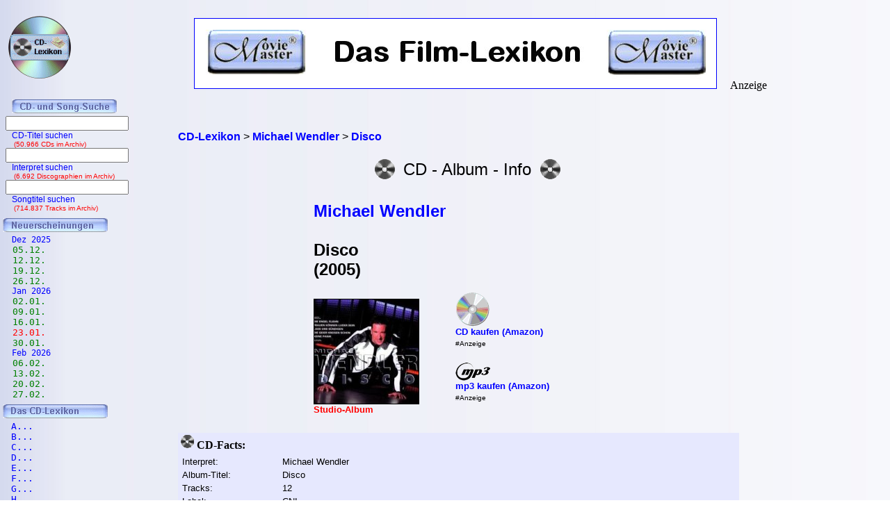

--- FILE ---
content_type: text/html; charset=iso-8859-1
request_url: https://www.cd-lexikon.de/album_michael-wendler-disco.htm
body_size: 6432
content:
<!DOCTYPE HTML PUBLIC "-//W3C//DTD HTML 4.01 Transitional//EN" "https://www.w3.org/TR/html4/loose.dtd">

<html lang="de">
<link rel="shortcut icon" type="image/x-icon" href="../favicon.ico"><head>
<title>Disco | Michael Wendler | CD-Album | 2005 | cd-lexikon.de</title><meta http-equiv="Content-Type" content="text/html; charset=iso-8859-1" /><meta name="keywords" content="tracklisting, cd, songs, frank, ehrlacher, moviemaster, cd-lexikon" /><meta name="description" content="Das CD-Album &quot;Disco&quot; von Michael Wendler (2005) - Alle Infos, Songs und mehr" />
<meta name="robots" content="noodp" />
<meta http-equiv="Content-Type" content="text/html; charset=iso-8859-1" />
<meta name="author" content="Frank Ehrlacher" />
<meta name="page-topic" content="Musik CD" />
<meta name="page-type" content="CD Kritik" />
<meta name="audience" content="All" />
<meta name="date" content="2026-01-27" />
<meta name="revisit-after" content="1 days" />
<meta name="expires" content="0" />
<meta name="Language" content="deutsch, de" />
<meta name="robots" content="index, follow" />
<meta http-equiv="pragma" content="no-cache" />
<meta name="content-language" content="de" />
<meta property="fb:admins" content="1211554765" />
<meta property="fb:app_id" content="212853698740540" />
<meta property="og:type" content="music.album"/>
<meta property="og:site_name" content="cd-lexikon.de"/>

<meta property='og:title' content='Disco | Michael Wendler | CD-Album | 2005 | cd-lexikon.de' /><meta property='og:url' content='https://www.cd-lexikon.de/album_michael-wendler-disco.htm' /><meta property='og:image' content='https://www.cd-lexikon.de/0000/2005/05wendlermichael.jpg' /><meta property='og:description' content='Das CD-Album &quot;Disco&quot; von Michael Wendler (2005) - Alle Infos, Songs und mehr' /><meta property='music:release_date' content='2005-08-22' /><link rel='stylesheet' type='text/css' href='../styles/layout_albumseite.css'><link rel='https://www.cd-lexikon.de/0000/2005/05wendlermichael.jpg' href='thumbnail_image' / ></head>
<body background='cdback.jpg'>
<!-- Google tag (gtag.js) -->
<script async src="https://www.googletagmanager.com/gtag/js?id=G-TDFCL6ST3R"></script>
<script>
  window.dataLayer = window.dataLayer || [];
  function gtag(){dataLayer.push(arguments);}
  gtag('js', new Date());

  gtag('config', 'G-TDFCL6ST3R');
</script>
<script type="application/ld+json">
{
  "@context" : "http://schema.org",
  "@type" : "MusicAlbum",
  "name" : "Disco",
  "byArtist" : 
 {
    "@type" : "MusicGroup",
    "name" : "Michael Wendler",
    "url" : "https://www.discographien.de/alle_cds_von_Michael+Wendler.htm"
 },
  "albumProductionType" : "StudioAlbum",
  "copyrightHolder" : "CNI",
  "numTracks" : "12",
  "copyrightYear" : "2005",
  "datePublished" : "2005-08-22",
  "image" : "https://www.cd-lexikon.de/0000/2005/05wendlermichael.jpg",
  "track" : [ {
    "@type" : "MusicRecording",
    "name" : "Die Engel fliehn",
    "url" : "https://www.wer-singt.de/song_Die+Engel+fliehn.htm"
  },
{
    "@type" : "MusicRecording",
    "name" : "Lass uns sündigen",
    "url" : "https://www.wer-singt.de/song_Lass+uns+s%FCndigen.htm"
  },
{
    "@type" : "MusicRecording",
    "name" : "Disco",
    "url" : "https://www.wer-singt.de/song_Disco.htm"
  },
{
    "@type" : "MusicRecording",
    "name" : "Wenn alle Stricke reißen",
    "url" : "https://www.wer-singt.de/song_Wenn+alle+Stricke+rei%DFen.htm"
  },
{
    "@type" : "MusicRecording",
    "name" : "Frauen können Luder sein",
    "url" : "https://www.wer-singt.de/song_Frauen+k%F6nnen+Luder+sein.htm"
  },
{
    "@type" : "MusicRecording",
    "name" : "Die Geier kreisen schon",
    "url" : "https://www.wer-singt.de/song_Die+Geier+kreisen+schon.htm"
  },
{
    "@type" : "MusicRecording",
    "name" : "Es ist nicht alles Gold",
    "url" : "https://www.wer-singt.de/song_Es+ist+nicht+alles+Gold.htm"
  },
{
    "@type" : "MusicRecording",
    "name" : "Suche treuen Löwen",
    "url" : "https://www.wer-singt.de/song_Suche+treuen+L%F6wen.htm"
  },
{
    "@type" : "MusicRecording",
    "name" : "Keine Panik",
    "url" : "https://www.wer-singt.de/song_Keine+Panik.htm"
  },
{
    "@type" : "MusicRecording",
    "name" : "Rette sich wer kann",
    "url" : "https://www.wer-singt.de/song_Rette+sich+wer+kann.htm"
  },
{
    "@type" : "MusicRecording",
    "name" : "Helden sterben einsam",
    "url" : "https://www.wer-singt.de/song_Helden+sterben+einsam.htm"
  },
{
    "@type" : "MusicRecording",
    "name" : "Darüber stehn",
    "url" : "https://www.wer-singt.de/song_Dar%FCber+stehn.htm"
  } ],
  "url" : "https://www.cd-lexikon.de/album_michael-wendler-disco.htm",
  "author" : {
     "name" : "Frank Ehrlacher",
     "sameAs" : "https://de.wikipedia.org/wiki/Frank_Ehrlacher"
   },
  "albumReleaseType" : "Album"
}
</script>

<div class=Section1><div id=aussen><div id=inhalt><p class=MsoNormal><p valign=top><p><br>&nbsp;<br><div class="breadcrumb" xmlns:v="http://rdf.data-vocabulary.org/#"><span typeof="v:Breadcrumb"><a href="https://www.cd-lexikon.de/" target="_self" title="CD-Lexikon" rel="v:url" property="v:title" itemprop="url">
<font face=Arial size=3><b>CD-Lexikon</b></a></span> &gt; 
<span typeof="v:Breadcrumb"><a href="https://www.discographien.de/alle_cds_von_Michael+Wendler.htm/" target="_self" title="Michael Wendler" rel="v:url" property="v:title" itemprop="url">
<font face=Arial size=3><b>Michael Wendler</b></a></span> &gt; 
<span typeof="v:Breadcrumb"><a href="https://www.cd-lexikon.de/album_michael-wendler-disco.htm/" target="_self" title="Disco" rel="v:url" property="v:title" itemprop="url">
<font face=Arial size=3><b>Disco</b></a></span></div>
<p align=center><center><table border=0 cellpadding=5><center><tr align=center>
<center><td valign=center align=right><img src='buttons/cd.gif'>
<td align=center><font size='5' face='Copperplate Gothic Bold,Arial'>CD - Album - Info
<td align=left><img src='buttons/cd.gif'></tr></table></p><p><table align=center cellpadding=3><tr><td colspan=2 valign=bottom><table><tr><td><font size=5><b><a href='https://www.discographien.de/alle_cds_von_Michael+Wendler.htm' title='Discographie - Alle CDs von Michael Wendler'>Michael Wendler</a><br>&nbsp;<br><strong><font size=5><b>Disco<br><font size=5>(2005)</strong><br>&nbsp;<br><img src='0000/2005/05wendlermichael.jpg' width=150px  border=1
  alt='Disco - Michael Wendler'><font size=3><div class='filminfo-land'><font color=#ff0000 size=2>Studio-Album</div></center></table><div class='fb-like' data-href='https://www.cd-lexikon.de/album_michael-wendler-disco.htm' data-layout='button_count' data-action='like' data-show-faces='true' data-share='true'></div><td><table width=100% valign=bottom><tr><td><br>&nbsp;<br><td>&nbsp; &nbsp; &nbsp; &nbsp; &nbsp; &nbsp; &nbsp; &nbsp; &nbsp; &nbsp; &nbsp; &nbsp; <td valign=bottom><br>&nbsp;<br>&nbsp;<br>&nbsp;<br>&nbsp;<br>&nbsp;<tr valign=bottom><td><font size=3><b><a href='https://www.amazon.de/dp/B001B5D8X4?ie=UTF8&pd_rd_plhdr=t&th=1&psc=1&linkCode=ll1&tag=cdlexikon-21'><img src='../../module/cd_100.gif' width=50><br><font size=2 face='Arial, times new roman, ms sans serif,Arial'>CD kaufen (Amazon)</a><tr><td><font size=1>#Anzeige</font><br>&nbsp;<br><tr valign=bottom><td><font size=3><b><a href='https://www.amazon.de/dp/B004LGYBJK?ie=UTF8&pd_rd_plhdr=t&th=1&psc=1&linkCode=ll1&tag=cdlexikon-21'><img src='../../module/mp3_100.gif' width=50><br><font size=2 face='Arial, times new roman, ms sans serif,Arial'>mp3 kaufen (Amazon)</a><tr><td><font size=1>#Anzeige</font></td></tr></table></table>





<br><div align=left><table bgcolor=#e6e8fe width=97%><tr><td align=left><img src='buttons/cd_klein.gif'><b> CD-Facts:<br></b><tr><td><table><tr><td><font size='2' face='Arial'>Interpret: <td><td><font size='2' face='Arial'>Michael Wendler<tr><td><font size='2' face='Arial'>Album-Titel: <td><td><font size='2' face='Arial'>Disco<tr><td><font size='2' face='Arial'>Tracks: <td><td><font size='2' face='Arial'>12<tr><td><font size='2' face='Arial'>Label: <td><td><font size='2' face='Arial'>CNI<tr><td><font size='2' face='Arial'>Vertrieb: <td><td><font size='2' face='Arial'>da music<tr><td><font size='2' face='Arial'>Erstveröffentlichung: <td><td><font size='2' face='Arial'><a href='neue_cd/neuerscheinungen_2005-08-19.htm'>22.08.2005</a><tr><td><font size='2' face='Arial'>Wiederveröffentlichung: <td><td><font size='2' face='Arial'><a href='neue_cd/neuerscheinungen_2008-07-25.htm'>25.07.2008</a></table></td></tr><tr><td>&nbsp;<br><tr><td align=left><img src='buttons/cd_klein.gif'><b> Tracklisting:<br></b><tr><td align=left valign=top colspan=2><font size='2' face='Arial'>&nbsp;&nbsp;1. <font size='2' face='Arial'><font size='2' face='Arial'><a href='https://www.wer-singt.de/song_Die+Engel+fliehn.htm'>Die Engel fliehn</a><tr><td align=left valign=top colspan=2><font size='2' face='Arial'>&nbsp;&nbsp;2. <font size='2' face='Arial'><font size='2' face='Arial'><a href='https://www.wer-singt.de/song_Lass+uns+s%FCndigen.htm'>Lass uns sündigen</a><tr><td align=left valign=top colspan=2><font size='2' face='Arial'>&nbsp;&nbsp;3. <font size='2' face='Arial'><font size='2' face='Arial'><a href='https://www.wer-singt.de/song_Disco.htm'>Disco</a><tr><td align=left valign=top colspan=2><font size='2' face='Arial'>&nbsp;&nbsp;4. <font size='2' face='Arial'><font size='2' face='Arial'><a href='https://www.wer-singt.de/song_Wenn+alle+Stricke+rei%DFen.htm'>Wenn alle Stricke reißen</a><tr><td align=left valign=top colspan=2><font size='2' face='Arial'>&nbsp;&nbsp;5. <font size='2' face='Arial'><font size='2' face='Arial'><a href='https://www.wer-singt.de/song_Frauen+k%F6nnen+Luder+sein.htm'>Frauen können Luder sein</a><tr><td align=left valign=top colspan=2><font size='2' face='Arial'>&nbsp;&nbsp;6. <font size='2' face='Arial'><font size='2' face='Arial'><a href='https://www.wer-singt.de/song_Die+Geier+kreisen+schon.htm'>Die Geier kreisen schon</a><tr><td align=left valign=top colspan=2><font size='2' face='Arial'>&nbsp;&nbsp;7. <font size='2' face='Arial'><font size='2' face='Arial'><a href='https://www.wer-singt.de/song_Es+ist+nicht+alles+Gold.htm'>Es ist nicht alles Gold</a><tr><td align=left valign=top colspan=2><font size='2' face='Arial'>&nbsp;&nbsp;8. <font size='2' face='Arial'><font size='2' face='Arial'><a href='https://www.wer-singt.de/song_Suche+treuen+L%F6wen.htm'>Suche treuen Löwen</a><tr><td align=left valign=top colspan=2><font size='2' face='Arial'>&nbsp;&nbsp;9. <font size='2' face='Arial'><font size='2' face='Arial'><a href='https://www.wer-singt.de/song_Keine+Panik.htm'>Keine Panik</a><tr><td align=left valign=top colspan=2><font size='2' face='Arial'>10. <font size='2' face='Arial'><font size='2' face='Arial'><a href='https://www.wer-singt.de/song_Rette+sich+wer+kann.htm'>Rette sich wer kann</a><tr><td align=left valign=top colspan=2><font size='2' face='Arial'>11. <font size='2' face='Arial'><font size='2' face='Arial'><a href='https://www.wer-singt.de/song_Helden+sterben+einsam.htm'>Helden sterben einsam</a><tr><td align=left valign=top colspan=2><font size='2' face='Arial'>12. <font size='2' face='Arial'><font size='2' face='Arial'><a href='https://www.wer-singt.de/song_Dar%FCber+stehn.htm'>Darüber stehn</a><tr><td>&nbsp;<br><tr><td align=left><img src='buttons/cd_klein.gif'><b> Michael Wendler - Discographie:<br><tr><td><table cellspacing=3><tr><td align=left colspan=2><font size='2' face='Arial'><strong>Studio-Alben:</strong><tr><td align=left><font size='2' face='Arial'>2024: <a href='album_michale-wendler-hoellisch-gut.htm' title='Michael Wendler - Höllisch gut'><font size='2' face='Arial'>Höllisch gut</a><td align=right><font size='2' face='Arial'>&nbsp;&nbsp;&nbsp;&nbsp;&nbsp;&nbsp;AP Music<tr><td align=left><font size='2' face='Arial'>2019: <a href='album_michael-wendler-stunde-null.htm' title='Michael Wendler - Stunde Null'><font size='2' face='Arial'>Stunde Null</a><td align=right><font size='2' face='Arial'>&nbsp;&nbsp;&nbsp;&nbsp;&nbsp;&nbsp;Telamo<tr><td align=left><font size='2' face='Arial'>2018: <a href='album_michael-wendler-next-level.htm' title='Michael Wendler - Next Level'><font size='2' face='Arial'>Next Level</a><td align=right><font size='2' face='Arial'>&nbsp;&nbsp;&nbsp;&nbsp;&nbsp;&nbsp;Telamo<tr><td align=left><font size='2' face='Arial'>2017: <a href='album_michael-wendler-flucht-nach-vorn.htm' title='Michael Wendler - Flucht nach vorn'><font size='2' face='Arial'>Flucht nach vorn</a><td align=right><font size='2' face='Arial'>&nbsp;&nbsp;&nbsp;&nbsp;&nbsp;&nbsp;Telamo<tr><td align=left><font size='2' face='Arial'>2016: <a href='album_michael-wendler-ueberschall.htm' title='Michael Wendler - Überschall'><font size='2' face='Arial'>Überschall</a><td align=right><font size='2' face='Arial'>&nbsp;&nbsp;&nbsp;&nbsp;&nbsp;&nbsp;Ariola<tr><td align=left><font size='2' face='Arial'>2015: <a href='album_michael-wendler-volltreffer.htm' title='Michael Wendler - Die Maske fällt'><font size='2' face='Arial'>Die Maske fällt</a><td align=right><font size='2' face='Arial'>&nbsp;&nbsp;&nbsp;&nbsp;&nbsp;&nbsp;Ariola<tr><td align=left><font size='2' face='Arial'>2013: <a href='album_michael-wendler-anika-come-back.htm' title='{Michael Wendler} + {Anika} - Come Back'><font size='2' face='Arial'>Come Back - Michael Wendler + Anika</a><td align=right><font size='2' face='Arial'>&nbsp;&nbsp;&nbsp;&nbsp;&nbsp;&nbsp;Ariola<tr><td align=left><font size='2' face='Arial'>2012: <a href='album_michael-wendler-spektakulaer.htm' title='Michael Wendler - Spektakulär'><font size='2' face='Arial'>Spektakulär</a><td align=right><font size='2' face='Arial'>&nbsp;&nbsp;&nbsp;&nbsp;&nbsp;&nbsp;Ariola<tr><td align=left><font size='2' face='Arial'>2011: <a href='album_michael-wendler-donnerwetter.htm' title='Michael Wendler - Donnerwetter'><font size='2' face='Arial'>Donnerwetter</a><td align=right><font size='2' face='Arial'>&nbsp;&nbsp;&nbsp;&nbsp;&nbsp;&nbsp;Ariola<tr><td align=left><font size='2' face='Arial'>2010: <a href='album_michael-wendler-jackpot.htm' title='Michael Wendler - Jackpot'><font size='2' face='Arial'>Jackpot</a><td align=right><font size='2' face='Arial'>&nbsp;&nbsp;&nbsp;&nbsp;&nbsp;&nbsp;Ariola<tr><td align=left><font size='2' face='Arial'>2009: <a href='album_michael-wendler-respekt.htm' title='Michael Wendler - Respekt'><font size='2' face='Arial'>Respekt</a><td align=right><font size='2' face='Arial'>&nbsp;&nbsp;&nbsp;&nbsp;&nbsp;&nbsp;Ariola<tr><td align=left><font size='2' face='Arial'>2008: <a href='album_michael-wendler-unbesiegt.htm' title='Michael Wendler - Unbesiegt'><font size='2' face='Arial'>Unbesiegt</a><td align=right><font size='2' face='Arial'>&nbsp;&nbsp;&nbsp;&nbsp;&nbsp;&nbsp;Ariola<tr><td align=left><font size='2' face='Arial'>2006: <a href='album_michael-wendler-superstar.htm' title='Michael Wendler - Superstar'><font size='2' face='Arial'>Superstar</a><td align=right><font size='2' face='Arial'>&nbsp;&nbsp;&nbsp;&nbsp;&nbsp;&nbsp;CNI<tr><td align=left><font size='2' face='Arial'>2005: <font size='2' face='Arial' color='#ff00000'>Disco<td align=right><font size='2' face='Arial'>&nbsp;&nbsp;&nbsp;&nbsp;&nbsp;&nbsp;CNI<tr><td align=left><font size='2' face='Arial'>2004: <a href='album_michael-wendler-halt-dich-fest.htm' title='Michael Wendler - Halt dich fest'><font size='2' face='Arial'>Halt dich fest</a><td align=right><font size='2' face='Arial'>&nbsp;&nbsp;&nbsp;&nbsp;&nbsp;&nbsp;CNI<tr><td align=left><font size='2' face='Arial'>2003: <a href='album_michael-wendler-total-riskant.htm' title='Michael Wendler - Total riskant'><font size='2' face='Arial'>Total riskant</a><td align=right><font size='2' face='Arial'>&nbsp;&nbsp;&nbsp;&nbsp;&nbsp;&nbsp;CNI<tr><td align=left><font size='2' face='Arial'>2002: <a href='album_michael-wendler-ausser-kontrolle.htm' title='Michael Wendler - Außer Kontrolle'><font size='2' face='Arial'>Außer Kontrolle</a><td align=right><font size='2' face='Arial'>&nbsp;&nbsp;&nbsp;&nbsp;&nbsp;&nbsp;CNI<tr><td align=left><font size='2' face='Arial'>2001: <a href='album_michael-wendler-365-tage.htm' title='Michael Wendler - 365 Tage'><font size='2' face='Arial'>365 Tage</a><td align=right><font size='2' face='Arial'>&nbsp;&nbsp;&nbsp;&nbsp;&nbsp;&nbsp;CNI<tr><td align=left><font size='2' face='Arial'>2000: <a href='album_michael-wendler-alles-oder-nichts.htm' title='Michael Wendler - Alles oder nichts'><font size='2' face='Arial'>Alles oder nichts</a><td align=right><font size='2' face='Arial'>&nbsp;&nbsp;&nbsp;&nbsp;&nbsp;&nbsp;CNI<tr><td align=left colspan=2><font size='2' face='Arial'><strong>Greatest Hits-Alben/Compilations:</strong><tr><td align=left><font size='2' face='Arial'>2020: <a href='album_michael-wendler-egal-die-groessten-hits.htm' title='Michael Wendler - Egal - Die größten Hits'><font size='2' face='Arial'>Egal - Die größten Hits</a><td align=right><font size='2' face='Arial'>&nbsp;&nbsp;&nbsp;&nbsp;&nbsp;&nbsp;Telamo<tr><td align=left><font size='2' face='Arial'>2014: <a href='album_michael-wendler-the-very-best-of.htm' title='Michael Wendler - The Very Best Of'><font size='2' face='Arial'>The Very Best Of</a><td align=right><font size='2' face='Arial'>&nbsp;&nbsp;&nbsp;&nbsp;&nbsp;&nbsp;Ariola<tr><td align=left><font size='2' face='Arial'>2008: <a href='album_michael-wendler-best-of-vol-1-balladenversion.htm' title='Michael Wendler - Best Of Vol. 1 - Balladenversion'><font size='2' face='Arial'>Best Of Vol. 1 - Balladenversion</a><td align=right><font size='2' face='Arial'>&nbsp;&nbsp;&nbsp;&nbsp;&nbsp;&nbsp;Ariola<tr><td align=left><font size='2' face='Arial'>2007: <a href='album_michael-wendler-best-of-vol-1.htm' title='Michael Wendler - Best Of Vol. 1'><font size='2' face='Arial'>Best Of Vol. 1</a><td align=right><font size='2' face='Arial'>&nbsp;&nbsp;&nbsp;&nbsp;&nbsp;&nbsp;Ariola<tr><td align=left><font size='2' face='Arial'>2005: <a href='album_michael-wendler-maximal-2.htm' title='Michael Wendler - Maximal 2'><font size='2' face='Arial'>Maximal 2</a><td align=right><font size='2' face='Arial'>&nbsp;&nbsp;&nbsp;&nbsp;&nbsp;&nbsp;CNI<tr><td align=left><font size='2' face='Arial'>2005: <a href='album_michael-wendler-hit-mix-2.htm' title='Michael Wendler - Hit Mix 2'><font size='2' face='Arial'>Hit Mix 2</a><td align=right><font size='2' face='Arial'>&nbsp;&nbsp;&nbsp;&nbsp;&nbsp;&nbsp;CNI<tr><td align=left><font size='2' face='Arial'>2004: <a href='album_michael-wendler-maximal.htm' title='Michael Wendler - Maximal'><font size='2' face='Arial'>Maximal</a><td align=right><font size='2' face='Arial'>&nbsp;&nbsp;&nbsp;&nbsp;&nbsp;&nbsp;CNI<tr><td align=left><font size='2' face='Arial'>2003: <a href='album_michael-wendler-hit-mix.htm' title='Michael Wendler - Hit Mix'><font size='2' face='Arial'>Hit Mix</a><td align=right><font size='2' face='Arial'>&nbsp;&nbsp;&nbsp;&nbsp;&nbsp;&nbsp;CNI<tr><td align=left colspan=2><font size='2' face='Arial'><strong>Live-Alben:</strong><tr><td align=left><font size='2' face='Arial'>2010: <a href='album_michael-wendler-jackpot-live.htm' title='Michael Wendler - Jackpot - Live'><font size='2' face='Arial'>Jackpot - Live</a><td align=right><font size='2' face='Arial'>&nbsp;&nbsp;&nbsp;&nbsp;&nbsp;&nbsp;Ariola<tr><td align=left colspan=2><font size='2' face='Arial'><strong>Fremdsprachige Alben:</strong><tr><td align=left><font size='2' face='Arial'>2013: <a href='album_michael-wendler-anika-come-back-international-edition.htm' title='{Michael Wendler} + {Anika} - Come Back - International Edition'><font size='2' face='Arial'>Come Back - International Edition - Michael Wendler + Anika</a><td align=right><font size='2' face='Arial'>&nbsp;&nbsp;&nbsp;&nbsp;&nbsp;&nbsp;Ariola<tr><td align=left colspan=2><font size='2' face='Arial'><strong>Remix-Alben / Releases von älterem Material:</strong><tr><td align=left><font size='2' face='Arial'>2019: <a href='album_michael-wendler-reloaded.htm' title='Michael Wendler - Reloaded'><font size='2' face='Arial'>Reloaded</a><td align=right><font size='2' face='Arial'>&nbsp;&nbsp;&nbsp;&nbsp;&nbsp;&nbsp;Telamo<tr><td align=left><font size='2' face='Arial'>2016: <a href='album_michael-wendler-der-ultimative-wendler-hitmix.htm' title='Michael Wendler - Der ultimative Wendler Hitmix'><font size='2' face='Arial'>Der ultimative Wendler Hitmix</a><td align=right><font size='2' face='Arial'>&nbsp;&nbsp;&nbsp;&nbsp;&nbsp;&nbsp;Ariola<tr><td align=left><font size='2' face='Arial'>2011: <a href='album_michael-wendler-hitmix-xxl-der-laengste-wendler-der-welt.htm' title='Michael Wendler - Hitmix XXL - Der längste Wendler der Welt'><font size='2' face='Arial'>Hitmix XXL - Der längste Wendler der Welt</a><td align=right><font size='2' face='Arial'>&nbsp;&nbsp;&nbsp;&nbsp;&nbsp;&nbsp;Ariola</td></tr></table></table></div><p align=left><font color=#000000 size=2><br>Alle Preisangaben ohne Gewähr</font><br><font size='2'><font COLOR='#0000FF'><br><b>Disco | Michael Wendler | Album | 2005 | cd-lexikon.de</b></font><br><font size='2' face='Arial' COLOR='#0000ff'>
&#169; 2007 - 2026 cd-lexikon.de</font><br><p align=left><font size=3 face='TimesNewRoman,Arial'>
<b>Als Amazon-Partner verdiene ich an qualifizierten Verk&auml;ufen.</b>
<br>&nbsp;<br></font><p align=left><font size=2 face=Arial>Technische Realisation: &quot;PHP Music Script&quot; 10.2.1; &#169; 2002 - 2026 by Frank Ehrlacher</font><noscript><img src='https://www.assoc-amazon.de/s/noscript?tag=cdlexikon-21' /></noscript></p></div><div id=tracklist><p class=MsoNormal></p></div><div id=logo><p class=MsoNormal><align=left>&nbsp;&nbsp;&nbsp;<a href='/' target='_top' border=0><img src='/cd_kopf_gross.gif' border=0 alt='CD-Lexikon - Die Album-Datenbank'></a></center></p></div><div id=banner><p class=MsoNormal><table border=0 align=top valign=top halign=top><td align=top valign=top halign=top>&nbsp;&nbsp;&nbsp;&nbsp;&nbsp;<a href='https://www.moviemaster.de' alt='Moviemaster - Das Film-Lexikon'><img src='https://www.cd-lexikon.de/banner/banner_mm_neu3.jpg' border=1></a>&nbsp;&nbsp;&nbsp;</td><td align=bottom valign=bottom halign=bottom>&nbsp;Anzeige</td></table>














</p></div><div id=navigation><p class=MsoNormal><div align=left><table border='0' cellpadding='0' cellspacing='0' width=100% height='95%'><table valign=top cellpadding=0 cellspacing=0 rowspacing=0 rowpadding=0><tr valign=top><td align=center valign=top><img src='../buttons/cd_song_suche.gif'></tr><tr><td style='padding-left:8px' align=center><form method='get' ACTION='../suchen/albumsuche.php'>
<input type='text' name='q' value='' size=20 maxlength=100 tabindex='1'>
<input type='hidden' name='r' value='0' size=0>
<div style='font-family: Tahoma, Arial, Sans-Serif, Helvetica; font-size: 12px; color:blue;'>
&nbsp;&nbsp;&nbsp;CD-Titel suchen<div style='font-family: Tahoma, Arial, Sans-Serif, Helvetica; font-size: 10px; color:red;'>
&nbsp;&nbsp;&nbsp;&nbsp;(50.966 CDs im Archiv)</form><br><div style='font-size: 1px;'></div><tr><td style='padding-left:8px' align=center><form method='get' ACTION='../suchen/interpretensuche.php'>
<input type='text' name='q' value='' size=20 maxlength=100 tabindex='1'>
<input type='hidden' name='r' value='0' size=0>
<div style='font-family: Tahoma, Arial, Sans-Serif, Helvetica; font-size: 12px; color:blue;'>
&nbsp;&nbsp;&nbsp;Interpret suchen<div style='font-family: Tahoma, Arial, Sans-Serif, Helvetica; font-size: 10px; color:red;'>
&nbsp;&nbsp;&nbsp;&nbsp;(6.692 Discographien im Archiv)</form><br><div style='font-size: 1px;'></div><tr><td style='padding-left:8px' align=center><form method='get' ACTION='../suchen/songsuche.php'>
<input type='text' name='q' value='' size=20 maxlength=50 tabindex='1'>
<input type='hidden' name='r' value='0' size=15 maxlength=50>
<div style='font-family: Tahoma, Arial, Sans-Serif, Helvetica; font-size: 12px; color:blue;'>
&nbsp;&nbsp;&nbsp;Songtitel suchen<div style='font-family: Tahoma, Arial, Sans-Serif, Helvetica; font-size: 10px; color:red;'>
&nbsp;&nbsp;&nbsp;&nbsp;(714.837 Tracks im Archiv)</form><div style='font-size: 1px;'><br>&nbsp;</div>

<tr><td colspan=2><a href='/neue_cd/'><img src='/buttons/neuerscheinungen.gif' alt='Aktuelle CD-Neuerscheinungen' border=0></td></tr><tr><td><tr><td><font color='#0000FF' size='2' style='text-decoration:none' style='font-size:9pt'><tt>&nbsp;<img src='../buttons/plus.gif' border=0>Dez 2025 &nbsp;</tt></td><tr><tr><td><font color='#0000FF' size='2' style='text-decoration:none' style='font-size:9pt'>
     <a href='/neue_cd/neuerscheinungen_2025-12-05.htm' title='CD-Neuerscheinungen ab 05.12.2025'>
     <font size='3' color='#008000' face=Verdana style='text- decoration:none'>
     <img src='../buttons/noplus.gif' border=0><tt>&nbsp;05.12.</tt></td><tr><td><font color='#0000FF' size='2' style='text-decoration:none' style='font-size:9pt'>
     <a href='/neue_cd/neuerscheinungen_2025-12-12.htm' title='CD-Neuerscheinungen ab 12.12.2025'>
     <font size='3' color='#008000' face=Verdana style='text- decoration:none'>
     <img src='../buttons/noplus.gif' border=0><tt>&nbsp;12.12.</tt></td><tr><td><font color='#0000FF' size='2' style='text-decoration:none' style='font-size:9pt'>
     <a href='/neue_cd/neuerscheinungen_2025-12-19.htm' title='CD-Neuerscheinungen ab 19.12.2025'>
     <font size='3' color='#008000' face=Verdana style='text- decoration:none'>
     <img src='../buttons/noplus.gif' border=0><tt>&nbsp;19.12.</tt></td><tr><td><font color='#0000FF' size='2' style='text-decoration:none' style='font-size:9pt'>
     <a href='/neue_cd/neuerscheinungen_2025-12-26.htm' title='CD-Neuerscheinungen ab 26.12.2025'>
     <font size='3' color='#008000' face=Verdana style='text- decoration:none'>
     <img src='../buttons/noplus.gif' border=0><tt>&nbsp;26.12.</tt></td><tr><td><font color='#0000FF' size='2' style='text-decoration:none' style='font-size:9pt'><tt>&nbsp;<img src='../buttons/plus.gif' border=0>Jan 2026 &nbsp;</tt></td><tr><tr><td><font color='#0000FF' size='2' style='text-decoration:none' style='font-size:9pt'>
     <a href='/neue_cd/neuerscheinungen_2026-01-02.htm' title='CD-Neuerscheinungen ab 02.01.2026'>
     <font size='3' color='#008000' face=Verdana style='text- decoration:none'>
     <img src='../buttons/noplus.gif' border=0><tt>&nbsp;02.01.</tt></td><tr><td><font color='#0000FF' size='2' style='text-decoration:none' style='font-size:9pt'>
     <a href='/neue_cd/neuerscheinungen_2026-01-09.htm' title='CD-Neuerscheinungen ab 09.01.2026'>
     <font size='3' color='#008000' face=Verdana style='text- decoration:none'>
     <img src='../buttons/noplus.gif' border=0><tt>&nbsp;09.01.</tt></td><tr><td><font color='#0000FF' size='2' style='text-decoration:none' style='font-size:9pt'>
     <a href='/neue_cd/neuerscheinungen_2026-01-16.htm' title='CD-Neuerscheinungen ab 16.01.2026'>
     <font size='3' color='#008000' face=Verdana style='text- decoration:none'>
     <img src='../buttons/noplus.gif' border=0><tt>&nbsp;16.01.</tt></td><tr><td><font color='#0000FF' size='2' style='text-decoration:none' style='font-size:9pt'>
     <a href='/neue_cd/neuerscheinungen_2026-01-23.htm' title='CD-Neuerscheinungen ab 23.01.2026'>
     <font size='3' color='#FF0000' face=Verdana style='text- decoration:none'>
     <img src='../buttons/noplus.gif' border=0><tt>&nbsp;23.01.</tt></td><tr><td><font color='#0000FF' size='2' style='text-decoration:none' style='font-size:9pt'>
     <a href='/neue_cd/neuerscheinungen_2026-01-30.htm' title='CD-Neuerscheinungen ab 30.01.2026'>
     <font size='3' color='#008000' face=Verdana style='text- decoration:none'>
     <img src='../buttons/noplus.gif' border=0><tt>&nbsp;30.01.</tt></td><tr><td><font color='#0000FF' size='2' style='text-decoration:none' style='font-size:9pt'><tt>&nbsp;<img src='../buttons/plus.gif' border=0>Feb 2026 &nbsp;</tt></td><tr><tr><td><font color='#0000FF' size='2' style='text-decoration:none' style='font-size:9pt'>
     <a href='/neue_cd/neuerscheinungen_2026-02-06.htm' title='CD-Neuerscheinungen ab 06.02.2026'>
     <font size='3' color='#008000' face=Verdana style='text- decoration:none'>
     <img src='../buttons/noplus.gif' border=0><tt>&nbsp;06.02.</tt></td><tr><td><font color='#0000FF' size='2' style='text-decoration:none' style='font-size:9pt'>
     <a href='/neue_cd/neuerscheinungen_2026-02-13.htm' title='CD-Neuerscheinungen ab 13.02.2026'>
     <font size='3' color='#008000' face=Verdana style='text- decoration:none'>
     <img src='../buttons/noplus.gif' border=0><tt>&nbsp;13.02.</tt></td><tr><td><font color='#0000FF' size='2' style='text-decoration:none' style='font-size:9pt'>
     <a href='/neue_cd/neuerscheinungen_2026-02-20.htm' title='CD-Neuerscheinungen ab 20.02.2026'>
     <font size='3' color='#008000' face=Verdana style='text- decoration:none'>
     <img src='../buttons/noplus.gif' border=0><tt>&nbsp;20.02.</tt></td><tr><td><font color='#0000FF' size='2' style='text-decoration:none' style='font-size:9pt'>
     <a href='/neue_cd/neuerscheinungen_2026-02-27.htm' title='CD-Neuerscheinungen ab 27.02.2026'>
     <font size='3' color='#008000' face=Verdana style='text- decoration:none'>
     <img src='../buttons/noplus.gif' border=0><tt>&nbsp;27.02.</tt></td><tr><td colspan=2><img src='/buttons/lexikon.gif'></td></tr><tr><td><div align=left><tr><td><a href='/lexikon/alle_interpreten_mit_a.htm' title='Alle Interpreten mit A aus dem CD-Lexikon'><font size='3' face='Courier New' COLOR='#0000FF' style='text-decoration:none'><TT>&nbsp;&nbsp;A...</tt></td><tr><td><a href='/lexikon/alle_interpreten_mit_b.htm' title='Alle Interpreten mit B aus dem CD-Lexikon'><font size='3' COLOR='#0000FF' style='text-decoration:none'><TT>&nbsp;&nbsp;B...</tt></td><tr><td><a href='/lexikon/alle_interpreten_mit_c.htm' title='Alle Interpreten mit C aus dem CD-Lexikon'><font size='3' COLOR='#0000FF' style='text-decoration:none'><TT>&nbsp;&nbsp;C...</tt></td><tr><td><a href='/lexikon/alle_interpreten_mit_d.htm' title='Alle Interpreten mit D aus dem CD-Lexikon'><font size='3' COLOR='#0000FF' style='text-decoration:none'><TT>&nbsp;&nbsp;D...</tt></td><tr><td><a href='/lexikon/alle_interpreten_mit_e.htm' title='Alle Interpreten mit E aus dem CD-Lexikon'><font size='3' COLOR='#0000FF' style='text-decoration:none'><TT>&nbsp;&nbsp;E...</tt></td><tr><td><a href='/lexikon/alle_interpreten_mit_f.htm' title='Alle Interpreten mit F aus dem CD-Lexikon'><font size='3' COLOR='#0000FF' style='text-decoration:none'><TT>&nbsp;&nbsp;F...</tt></td><tr><td><a href='/lexikon/alle_interpreten_mit_g.htm' title='Alle Interpreten mit G aus dem CD-Lexikon'><font size='3' COLOR='#0000FF' style='text-decoration:none'><TT>&nbsp;&nbsp;G...</tt></td><tr><td><a href='/lexikon/alle_interpreten_mit_h.htm' title='Alle Interpreten mit H aus dem CD-Lexikon'><font size='3' COLOR='#0000FF' style='text-decoration:none'><TT>&nbsp;&nbsp;H...</tt></td><tr><td><a href='/lexikon/alle_interpreten_mit_i.htm' title='Alle Interpreten mit I aus dem CD-Lexikon'><font size='3' COLOR='#0000FF' style='text-decoration:none'><TT>&nbsp;&nbsp;I...</tt></td><tr><td><a href='/lexikon/alle_interpreten_mit_j.htm' title='Alle Interpreten mit J aus dem CD-Lexikon'><font size='3' COLOR='#0000FF' style='text-decoration:none'><TT>&nbsp;&nbsp;J...</tt></td><tr><td><a href='/lexikon/alle_interpreten_mit_k.htm' title='Alle Interpreten mit K aus dem CD-Lexikon'><font size='3' COLOR='#0000FF' style='text-decoration:none'><TT>&nbsp;&nbsp;K...</tt></td><tr><td><a href='/lexikon/alle_interpreten_mit_l.htm' title='Alle Interpreten mit L aus dem CD-Lexikon'><font size='3' COLOR='#0000FF' style='text-decoration:none'><TT>&nbsp;&nbsp;L...</tt></td><tr><td><a href='/lexikon/alle_interpreten_mit_m.htm' title='Alle Interpreten mit M aus dem CD-Lexikon'><font size='3' COLOR='#0000FF' style='text-decoration:none'><TT>&nbsp;&nbsp;M...</tt></td><tr><td><a href='/lexikon/alle_interpreten_mit_n.htm' title='Alle Interpreten mit N aus dem CD-Lexikon'><font size='3' COLOR='#0000FF' style='text-decoration:none'><TT>&nbsp;&nbsp;N...</tt></td><tr><td><a href='/lexikon/alle_interpreten_mit_o.htm' title='Alle Interpreten mit O aus dem CD-Lexikon'><font size='3' COLOR='#0000FF' style='text-decoration:none'><TT>&nbsp;&nbsp;O...</tt></td><tr><td><a href='/lexikon/alle_interpreten_mit_p.htm' title='Alle Interpreten mit P aus dem CD-Lexikon'><font size='3' COLOR='#0000FF' style='text-decoration:none'><TT>&nbsp;&nbsp;P...</tt></td><tr><td><a href='/lexikon/alle_interpreten_mit_q.htm' title='Alle Interpreten mit Q aus dem CD-Lexikon'><font size='3' COLOR='#0000FF' style='text-decoration:none'><TT>&nbsp;&nbsp;Q...</tt></td><tr><td><a href='/lexikon/alle_interpreten_mit_r.htm' title='Alle Interpreten mit R aus dem CD-Lexikon'><font size='3' COLOR='#0000FF' style='text-decoration:none'><TT>&nbsp;&nbsp;R...</tt></td><tr><td><a href='/lexikon/alle_interpreten_mit_s.htm' title='Alle Interpreten mit S aus dem CD-Lexikon'><font size='3' COLOR='#0000FF' style='text-decoration:none'><tt>&nbsp;&nbsp;S...</tt></td><tr><td><a href='/lexikon/alle_interpreten_mit_t.htm' title='Alle Interpreten mit T aus dem CD-Lexikon'><font size='3' COLOR='#0000FF' style='text-decoration:none'><tt>&nbsp;&nbsp;T...</tt></td><tr><td><a href='/lexikon/alle_interpreten_mit_u.htm' title='Alle Interpreten mit U aus dem CD-Lexikon'><font size='3' COLOR='#0000FF' style='text-decoration:none'><tt>&nbsp;&nbsp;U...</tt></td><tr><td><a href='/lexikon/alle_interpreten_mit_v.htm' title='Alle Interpreten mit V aus dem CD-Lexikon'><font size='3' COLOR='#0000FF' style='text-decoration:none'><tt>&nbsp;&nbsp;V...</tt></td><tr><td><a href='/lexikon/alle_interpreten_mit_w.htm' title='Alle Interpreten mit W aus dem CD-Lexikon'><font size='3' COLOR='#0000FF' style='text-decoration:none'><tt>&nbsp;&nbsp;W...</tt></td><tr><td><a href='/lexikon/alle_interpreten_mit_x.htm' title='Alle Interpreten mit X aus dem CD-Lexikon'><font size='3' COLOR='#0000FF' style='text-decoration:none'><tt>&nbsp;&nbsp;X...</tt></td><tr><td><a href='/lexikon/alle_interpreten_mit_y.htm' title='Alle Interpreten mit Y aus dem CD-Lexikon'><font size='3' COLOR='#0000FF' style='text-decoration:none'><tt>&nbsp;&nbsp;Y...</tt></td><tr><td><a href='/lexikon/alle_interpreten_mit_z.htm' title='Alle Interpreten mit Z aus dem CD-Lexikon'><font size='3' COLOR='#0000FF' style='text-decoration:none'><tt>&nbsp;&nbsp;Z...</tt></td><tr><td><a href='/lexikon/0_9.htm' title='Alle Interpreten mit 0 - 9 aus dem CD-Lexikon'><font size='3' COLOR='#0000FF' style='text-decoration:none'><tt>&nbsp;&nbsp;0-9.</tt></td><tr><td>&nbsp;&nbsp;<tr><td><a href='/lexikon/musical.htm' title='Alle Musicals aus dem CD-Lexikon'><font size='3' COLOR='#0000FF' style='text-decoration:none'><tt>&nbsp;&nbsp;MUSICALS</tt></td><tr><td><a href='/lexikon/sampler.htm' title='Alle Sampler aus dem CD-Lexikon'><font size='3' COLOR='#0000FF' style='text-decoration:none'><tt>&nbsp;&nbsp;SAMPLER</tt></td><tr><td><a href='/lexikon/soundtrack.htm' title='Alle Soundtracks aus dem CD-Lexikon'><font size='3' COLOR='#0000FF' style='text-decoration:none'><tt>&nbsp;&nbsp;SOUNDTRACKS</tt></td><tr><td colspan=2><img src='/buttons/service.gif'></td></tr><tr><td><a href='../service/impressum.htm' target='_top'><font size='2' face='TimesNewRoman' COLOR='#0000FF' style='text-decoration:none'><img src='../buttons/noplus.gif' border=0>&nbsp;Impressum</A></td></tr><tr><td><a href='../service/ueber_diese_seite.htm' target='_top'><font size='2' face='TimesNewRoman' COLOR='#0000FF' style='text-decoration:none'><img src='../buttons/noplus.gif' border=0>&nbsp;Über diese Seite</A></td></tr></table></div>




</p></div></div></div><script type='text/javascript' src='https://ir-de.amazon-adsystem.com/s/impression-counter?tag=cdlexikon-21&o=3'></script><noscript><img src='https://ir-de.amazon-adsystem.com/s/noscript?tag=cdlexikon-21' alt='' /></noscript>
</body>
</html>









